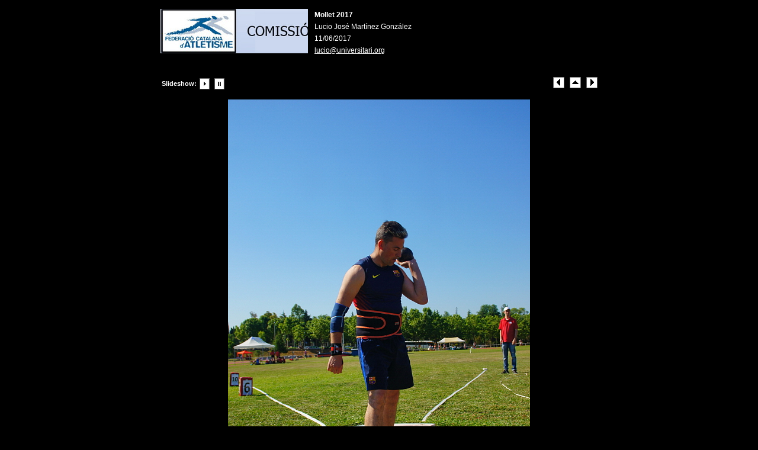

--- FILE ---
content_type: text/html
request_url: http://win.martinez.gonzalez.name/images/Galeria/2017/2017-06-11%20Cto%20Catalunya%20AL%20Mollet/Masc/PES/pages/image/imagepage40.html
body_size: 1341
content:
<!DOCTYPE html PUBLIC "-//W3C//DTD XHTML 1.0 Transitional//EN" "http://www.w3.org/TR/xhtml1/DTD/xhtml1-transitional.dtd">
<html xmlns="http://www.w3.org/1999/xhtml">
<head>
<meta http-equiv="Content-Type" content="text/html; charset=utf-8" />
<title>CAMPIONAT DE CATALUNYA EN PISTA AIRE LLIURE - LLANÇAMENT DE PES MASCULI</title>
<link href="../../css/stylesheet.css" rel="stylesheet" type="text/css" />
<script language="JavaScript1.1">
		var playing = 0
		var timeoutID = 0
		var slideShowNextLink = "../../pages/image/imagepage41.html"
		var slideShowDelay = 1000

		// Browser detection	
		var agt = navigator.userAgent.toLowerCase();
		var is_ie = (agt.indexOf("msie") != -1);

		if (location.href.indexOf("?") != -1) {
			urlQuery = location.href.split("?")
			playing = parseInt(urlQuery[1])
		}
		
		if (playing == 1) {
			startSlideShow()
		}
	
		function slideShow() {
			window.location.href = slideShowNextLink + "?" + "1"
			timeoutID = setInterval("slideShow()", slideShowDelay);
		}

		function startSlideShow() {
			clearTimeout(timeoutID)
			timeoutID = setInterval("slideShow()", slideShowDelay);
		}

		function stopSlideShow() {
			clearTimeout(timeoutID)
			if (is_ie) {
				fakeTimeoutID = setInterval("redirectDelay()", 0);
			}
			else {
				redirectDelay();
			}
		}
		
		function redirectDelay() {
			tempArray = window.location.href.split("?")
			window.location.href = tempArray[0]
		}
</script>
</head>
<body>
<table width="100%" border="0" cellspacing="0" cellpadding="0">
<tr>
<td align="center" valign="middle">
<table width="760" border="0" cellspacing="0" cellpadding="0">
<tr>
<td align="center" valign="middle">
<div id="wrapper">
<div id="logohead" class="left">
<div class="infor">
<div class="xsnazzy">
<b class="xtop">
<b class="xb1">	</b>
<b class="xb2">	</b>
<b class="xb3">	</b>
<b class="xb4">	</b>
</b>
<div class="xboxcontent">
<p>
<img src="../../images/logo/headerlogo.jpg" />
</p>
</div>
<b class="xbottom">
<b class="xb4">	</b>
<b class="xb3">	</b>
<b class="xb2">	</b>
<b class="xb1">	</b>
</b>
</div>
</div>
</div>
<div id="pagehead" class="right">
<div class="infor">
<div class="xsnazzy">
<b class="xtop">
<b class="xb1">	</b>
<b class="xb2">	</b>
<b class="xb3">	</b>
<b class="xb4">	</b>
</b>
<div class="xboxcontent">
<p>
<strong>Mollet 2017</strong>
</p>
<p>Lucio José Martínez González</p>
<p>11/06/2017</p>
<p>
<a href="mailto:lucio@universitari.org">lucio@universitari.org</a>
</p>
</div>
<b class="xbottom">
<b class="xb4">	</b>
<b class="xb3">	</b>
<b class="xb2">	</b>
<b class="xb1">	</b>
</b>
</div>
</div>
</div>
<div class="clearer"> </div>
<div class="infor">
<div class="xsnazzy">
<b class="xtop">
<b class="xb1">	</b>
<b class="xb2">	</b>
<b class="xb3">	</b>
<b class="xb4">	</b>
</b>
<div class="xboxcontent">
<div class="imagenav">
<div class="left">
<table>
<tr>
<td valign="center">
<strong>Slideshow:</strong> 
							</td>
<td valign="center">
<a href="javascript:void(0)" name="slideShowControl" onclick="startSlideShow()">
<img src="../../resources/btn_slide_start.gif" width="20" height="19" border="0" />
</a>
</td>
<td valign="center">
<a href="javascript:void(0)" name="slideShowControl" onclick="stopSlideShow()">
<img src="../../resources/btn_slide_stop.gif" width="20" height="19" border="0" />
</a>
</td>
</tr>
</table>
</div>
<div class="right">
<a href="../../pages/image/imagepage39.html">
<img src="../../resources/btn_prev.gif" width="19" height="19" border="0" />
</a> 
		 			<a href="../../index.html">
<img src="../../resources/btn_home.gif" width="19" height="19" border="0" />
</a> 
					<a href="../../pages/image/imagepage41.html">
<img src="../../resources/btn_next.gif" width="19" height="19" border="0" />
</a>
</div>
<div class="clearer"> </div>
</div>
<div id="mainimage">
<img src="../../images/image/2017-1036919.JPG" width="510" height="768" />
<div class="metabox">
<h2 class="metatitle1">2017-1036919.JPG  </h2>
<br />
<br />
</div>
</div>
</div>
<b class="xbottom">
<b class="xb4">	</b>
<b class="xb3">	</b>
<b class="xb2">	</b>
<b class="xb1">	</b>
</b>
</div>
</div>
</div>
</td>
</tr>
</table>
</td>
</tr>
</table>
</body>
</html>
